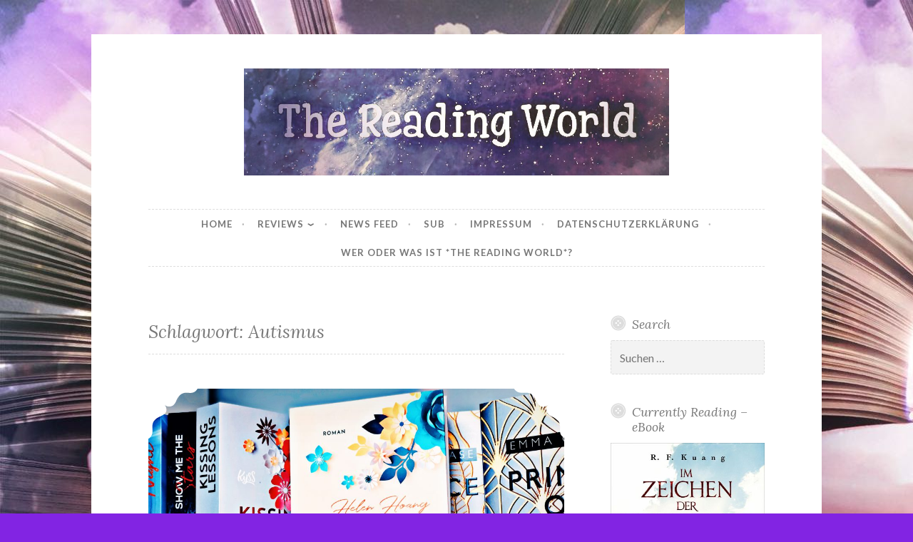

--- FILE ---
content_type: text/html; charset=UTF-8
request_url: https://thereadingworld.de/tag/autismus/
body_size: 55508
content:
<!DOCTYPE html>
<html lang="de">
<head>
<meta charset="UTF-8">
<meta name="viewport" content="width=device-width, initial-scale=1">
<link rel="profile" href="https://gmpg.org/xfn/11">

<title>Autismus &#8211; The Reading World</title>
<meta name='robots' content='max-image-preview:large' />
<link rel='dns-prefetch' href='//fonts.googleapis.com' />
<link rel="alternate" type="application/rss+xml" title="The Reading World &raquo; Feed" href="https://thereadingworld.de/feed/" />
<link rel="alternate" type="application/rss+xml" title="The Reading World &raquo; Kommentar-Feed" href="https://thereadingworld.de/comments/feed/" />
<link rel="alternate" type="application/rss+xml" title="The Reading World &raquo; Autismus Schlagwort-Feed" href="https://thereadingworld.de/tag/autismus/feed/" />
<style id='wp-img-auto-sizes-contain-inline-css' type='text/css'>
img:is([sizes=auto i],[sizes^="auto," i]){contain-intrinsic-size:3000px 1500px}
/*# sourceURL=wp-img-auto-sizes-contain-inline-css */
</style>
<style id='wp-block-library-inline-css' type='text/css'>
:root{--wp-block-synced-color:#7a00df;--wp-block-synced-color--rgb:122,0,223;--wp-bound-block-color:var(--wp-block-synced-color);--wp-editor-canvas-background:#ddd;--wp-admin-theme-color:#007cba;--wp-admin-theme-color--rgb:0,124,186;--wp-admin-theme-color-darker-10:#006ba1;--wp-admin-theme-color-darker-10--rgb:0,107,160.5;--wp-admin-theme-color-darker-20:#005a87;--wp-admin-theme-color-darker-20--rgb:0,90,135;--wp-admin-border-width-focus:2px}@media (min-resolution:192dpi){:root{--wp-admin-border-width-focus:1.5px}}.wp-element-button{cursor:pointer}:root .has-very-light-gray-background-color{background-color:#eee}:root .has-very-dark-gray-background-color{background-color:#313131}:root .has-very-light-gray-color{color:#eee}:root .has-very-dark-gray-color{color:#313131}:root .has-vivid-green-cyan-to-vivid-cyan-blue-gradient-background{background:linear-gradient(135deg,#00d084,#0693e3)}:root .has-purple-crush-gradient-background{background:linear-gradient(135deg,#34e2e4,#4721fb 50%,#ab1dfe)}:root .has-hazy-dawn-gradient-background{background:linear-gradient(135deg,#faaca8,#dad0ec)}:root .has-subdued-olive-gradient-background{background:linear-gradient(135deg,#fafae1,#67a671)}:root .has-atomic-cream-gradient-background{background:linear-gradient(135deg,#fdd79a,#004a59)}:root .has-nightshade-gradient-background{background:linear-gradient(135deg,#330968,#31cdcf)}:root .has-midnight-gradient-background{background:linear-gradient(135deg,#020381,#2874fc)}:root{--wp--preset--font-size--normal:16px;--wp--preset--font-size--huge:42px}.has-regular-font-size{font-size:1em}.has-larger-font-size{font-size:2.625em}.has-normal-font-size{font-size:var(--wp--preset--font-size--normal)}.has-huge-font-size{font-size:var(--wp--preset--font-size--huge)}.has-text-align-center{text-align:center}.has-text-align-left{text-align:left}.has-text-align-right{text-align:right}.has-fit-text{white-space:nowrap!important}#end-resizable-editor-section{display:none}.aligncenter{clear:both}.items-justified-left{justify-content:flex-start}.items-justified-center{justify-content:center}.items-justified-right{justify-content:flex-end}.items-justified-space-between{justify-content:space-between}.screen-reader-text{border:0;clip-path:inset(50%);height:1px;margin:-1px;overflow:hidden;padding:0;position:absolute;width:1px;word-wrap:normal!important}.screen-reader-text:focus{background-color:#ddd;clip-path:none;color:#444;display:block;font-size:1em;height:auto;left:5px;line-height:normal;padding:15px 23px 14px;text-decoration:none;top:5px;width:auto;z-index:100000}html :where(.has-border-color){border-style:solid}html :where([style*=border-top-color]){border-top-style:solid}html :where([style*=border-right-color]){border-right-style:solid}html :where([style*=border-bottom-color]){border-bottom-style:solid}html :where([style*=border-left-color]){border-left-style:solid}html :where([style*=border-width]){border-style:solid}html :where([style*=border-top-width]){border-top-style:solid}html :where([style*=border-right-width]){border-right-style:solid}html :where([style*=border-bottom-width]){border-bottom-style:solid}html :where([style*=border-left-width]){border-left-style:solid}html :where(img[class*=wp-image-]){height:auto;max-width:100%}:where(figure){margin:0 0 1em}html :where(.is-position-sticky){--wp-admin--admin-bar--position-offset:var(--wp-admin--admin-bar--height,0px)}@media screen and (max-width:600px){html :where(.is-position-sticky){--wp-admin--admin-bar--position-offset:0px}}

/*# sourceURL=wp-block-library-inline-css */
</style><style id='global-styles-inline-css' type='text/css'>
:root{--wp--preset--aspect-ratio--square: 1;--wp--preset--aspect-ratio--4-3: 4/3;--wp--preset--aspect-ratio--3-4: 3/4;--wp--preset--aspect-ratio--3-2: 3/2;--wp--preset--aspect-ratio--2-3: 2/3;--wp--preset--aspect-ratio--16-9: 16/9;--wp--preset--aspect-ratio--9-16: 9/16;--wp--preset--color--black: #000000;--wp--preset--color--cyan-bluish-gray: #abb8c3;--wp--preset--color--white: #ffffff;--wp--preset--color--pale-pink: #f78da7;--wp--preset--color--vivid-red: #cf2e2e;--wp--preset--color--luminous-vivid-orange: #ff6900;--wp--preset--color--luminous-vivid-amber: #fcb900;--wp--preset--color--light-green-cyan: #7bdcb5;--wp--preset--color--vivid-green-cyan: #00d084;--wp--preset--color--pale-cyan-blue: #8ed1fc;--wp--preset--color--vivid-cyan-blue: #0693e3;--wp--preset--color--vivid-purple: #9b51e0;--wp--preset--gradient--vivid-cyan-blue-to-vivid-purple: linear-gradient(135deg,rgb(6,147,227) 0%,rgb(155,81,224) 100%);--wp--preset--gradient--light-green-cyan-to-vivid-green-cyan: linear-gradient(135deg,rgb(122,220,180) 0%,rgb(0,208,130) 100%);--wp--preset--gradient--luminous-vivid-amber-to-luminous-vivid-orange: linear-gradient(135deg,rgb(252,185,0) 0%,rgb(255,105,0) 100%);--wp--preset--gradient--luminous-vivid-orange-to-vivid-red: linear-gradient(135deg,rgb(255,105,0) 0%,rgb(207,46,46) 100%);--wp--preset--gradient--very-light-gray-to-cyan-bluish-gray: linear-gradient(135deg,rgb(238,238,238) 0%,rgb(169,184,195) 100%);--wp--preset--gradient--cool-to-warm-spectrum: linear-gradient(135deg,rgb(74,234,220) 0%,rgb(151,120,209) 20%,rgb(207,42,186) 40%,rgb(238,44,130) 60%,rgb(251,105,98) 80%,rgb(254,248,76) 100%);--wp--preset--gradient--blush-light-purple: linear-gradient(135deg,rgb(255,206,236) 0%,rgb(152,150,240) 100%);--wp--preset--gradient--blush-bordeaux: linear-gradient(135deg,rgb(254,205,165) 0%,rgb(254,45,45) 50%,rgb(107,0,62) 100%);--wp--preset--gradient--luminous-dusk: linear-gradient(135deg,rgb(255,203,112) 0%,rgb(199,81,192) 50%,rgb(65,88,208) 100%);--wp--preset--gradient--pale-ocean: linear-gradient(135deg,rgb(255,245,203) 0%,rgb(182,227,212) 50%,rgb(51,167,181) 100%);--wp--preset--gradient--electric-grass: linear-gradient(135deg,rgb(202,248,128) 0%,rgb(113,206,126) 100%);--wp--preset--gradient--midnight: linear-gradient(135deg,rgb(2,3,129) 0%,rgb(40,116,252) 100%);--wp--preset--font-size--small: 13px;--wp--preset--font-size--medium: 20px;--wp--preset--font-size--large: 36px;--wp--preset--font-size--x-large: 42px;--wp--preset--spacing--20: 0.44rem;--wp--preset--spacing--30: 0.67rem;--wp--preset--spacing--40: 1rem;--wp--preset--spacing--50: 1.5rem;--wp--preset--spacing--60: 2.25rem;--wp--preset--spacing--70: 3.38rem;--wp--preset--spacing--80: 5.06rem;--wp--preset--shadow--natural: 6px 6px 9px rgba(0, 0, 0, 0.2);--wp--preset--shadow--deep: 12px 12px 50px rgba(0, 0, 0, 0.4);--wp--preset--shadow--sharp: 6px 6px 0px rgba(0, 0, 0, 0.2);--wp--preset--shadow--outlined: 6px 6px 0px -3px rgb(255, 255, 255), 6px 6px rgb(0, 0, 0);--wp--preset--shadow--crisp: 6px 6px 0px rgb(0, 0, 0);}:where(.is-layout-flex){gap: 0.5em;}:where(.is-layout-grid){gap: 0.5em;}body .is-layout-flex{display: flex;}.is-layout-flex{flex-wrap: wrap;align-items: center;}.is-layout-flex > :is(*, div){margin: 0;}body .is-layout-grid{display: grid;}.is-layout-grid > :is(*, div){margin: 0;}:where(.wp-block-columns.is-layout-flex){gap: 2em;}:where(.wp-block-columns.is-layout-grid){gap: 2em;}:where(.wp-block-post-template.is-layout-flex){gap: 1.25em;}:where(.wp-block-post-template.is-layout-grid){gap: 1.25em;}.has-black-color{color: var(--wp--preset--color--black) !important;}.has-cyan-bluish-gray-color{color: var(--wp--preset--color--cyan-bluish-gray) !important;}.has-white-color{color: var(--wp--preset--color--white) !important;}.has-pale-pink-color{color: var(--wp--preset--color--pale-pink) !important;}.has-vivid-red-color{color: var(--wp--preset--color--vivid-red) !important;}.has-luminous-vivid-orange-color{color: var(--wp--preset--color--luminous-vivid-orange) !important;}.has-luminous-vivid-amber-color{color: var(--wp--preset--color--luminous-vivid-amber) !important;}.has-light-green-cyan-color{color: var(--wp--preset--color--light-green-cyan) !important;}.has-vivid-green-cyan-color{color: var(--wp--preset--color--vivid-green-cyan) !important;}.has-pale-cyan-blue-color{color: var(--wp--preset--color--pale-cyan-blue) !important;}.has-vivid-cyan-blue-color{color: var(--wp--preset--color--vivid-cyan-blue) !important;}.has-vivid-purple-color{color: var(--wp--preset--color--vivid-purple) !important;}.has-black-background-color{background-color: var(--wp--preset--color--black) !important;}.has-cyan-bluish-gray-background-color{background-color: var(--wp--preset--color--cyan-bluish-gray) !important;}.has-white-background-color{background-color: var(--wp--preset--color--white) !important;}.has-pale-pink-background-color{background-color: var(--wp--preset--color--pale-pink) !important;}.has-vivid-red-background-color{background-color: var(--wp--preset--color--vivid-red) !important;}.has-luminous-vivid-orange-background-color{background-color: var(--wp--preset--color--luminous-vivid-orange) !important;}.has-luminous-vivid-amber-background-color{background-color: var(--wp--preset--color--luminous-vivid-amber) !important;}.has-light-green-cyan-background-color{background-color: var(--wp--preset--color--light-green-cyan) !important;}.has-vivid-green-cyan-background-color{background-color: var(--wp--preset--color--vivid-green-cyan) !important;}.has-pale-cyan-blue-background-color{background-color: var(--wp--preset--color--pale-cyan-blue) !important;}.has-vivid-cyan-blue-background-color{background-color: var(--wp--preset--color--vivid-cyan-blue) !important;}.has-vivid-purple-background-color{background-color: var(--wp--preset--color--vivid-purple) !important;}.has-black-border-color{border-color: var(--wp--preset--color--black) !important;}.has-cyan-bluish-gray-border-color{border-color: var(--wp--preset--color--cyan-bluish-gray) !important;}.has-white-border-color{border-color: var(--wp--preset--color--white) !important;}.has-pale-pink-border-color{border-color: var(--wp--preset--color--pale-pink) !important;}.has-vivid-red-border-color{border-color: var(--wp--preset--color--vivid-red) !important;}.has-luminous-vivid-orange-border-color{border-color: var(--wp--preset--color--luminous-vivid-orange) !important;}.has-luminous-vivid-amber-border-color{border-color: var(--wp--preset--color--luminous-vivid-amber) !important;}.has-light-green-cyan-border-color{border-color: var(--wp--preset--color--light-green-cyan) !important;}.has-vivid-green-cyan-border-color{border-color: var(--wp--preset--color--vivid-green-cyan) !important;}.has-pale-cyan-blue-border-color{border-color: var(--wp--preset--color--pale-cyan-blue) !important;}.has-vivid-cyan-blue-border-color{border-color: var(--wp--preset--color--vivid-cyan-blue) !important;}.has-vivid-purple-border-color{border-color: var(--wp--preset--color--vivid-purple) !important;}.has-vivid-cyan-blue-to-vivid-purple-gradient-background{background: var(--wp--preset--gradient--vivid-cyan-blue-to-vivid-purple) !important;}.has-light-green-cyan-to-vivid-green-cyan-gradient-background{background: var(--wp--preset--gradient--light-green-cyan-to-vivid-green-cyan) !important;}.has-luminous-vivid-amber-to-luminous-vivid-orange-gradient-background{background: var(--wp--preset--gradient--luminous-vivid-amber-to-luminous-vivid-orange) !important;}.has-luminous-vivid-orange-to-vivid-red-gradient-background{background: var(--wp--preset--gradient--luminous-vivid-orange-to-vivid-red) !important;}.has-very-light-gray-to-cyan-bluish-gray-gradient-background{background: var(--wp--preset--gradient--very-light-gray-to-cyan-bluish-gray) !important;}.has-cool-to-warm-spectrum-gradient-background{background: var(--wp--preset--gradient--cool-to-warm-spectrum) !important;}.has-blush-light-purple-gradient-background{background: var(--wp--preset--gradient--blush-light-purple) !important;}.has-blush-bordeaux-gradient-background{background: var(--wp--preset--gradient--blush-bordeaux) !important;}.has-luminous-dusk-gradient-background{background: var(--wp--preset--gradient--luminous-dusk) !important;}.has-pale-ocean-gradient-background{background: var(--wp--preset--gradient--pale-ocean) !important;}.has-electric-grass-gradient-background{background: var(--wp--preset--gradient--electric-grass) !important;}.has-midnight-gradient-background{background: var(--wp--preset--gradient--midnight) !important;}.has-small-font-size{font-size: var(--wp--preset--font-size--small) !important;}.has-medium-font-size{font-size: var(--wp--preset--font-size--medium) !important;}.has-large-font-size{font-size: var(--wp--preset--font-size--large) !important;}.has-x-large-font-size{font-size: var(--wp--preset--font-size--x-large) !important;}
/*# sourceURL=global-styles-inline-css */
</style>

<style id='classic-theme-styles-inline-css' type='text/css'>
/*! This file is auto-generated */
.wp-block-button__link{color:#fff;background-color:#32373c;border-radius:9999px;box-shadow:none;text-decoration:none;padding:calc(.667em + 2px) calc(1.333em + 2px);font-size:1.125em}.wp-block-file__button{background:#32373c;color:#fff;text-decoration:none}
/*# sourceURL=/wp-includes/css/classic-themes.min.css */
</style>
<link rel='stylesheet' id='email-subscribers-css' href='https://thereadingworld.de/wp-content/plugins/email-subscribers/lite/public/css/email-subscribers-public.css?ver=5.9.12' type='text/css' media='all' />
<link rel='stylesheet' id='social-widget-css' href='https://thereadingworld.de/wp-content/plugins/social-media-widget/social_widget.css?ver=f0f7e2cfafdfd27c675fb4315d642769' type='text/css' media='all' />
<link rel='stylesheet' id='nice-likes-styles-css' href='https://thereadingworld.de/wp-content/plugins/nice-likes/public/assets/css/nice-likes.css?ver=1.0.8' type='text/css' media='all' />
<link rel='stylesheet' id='nice-likes-fontello-font-awesome-css' href='https://thereadingworld.de/wp-content/plugins/nice-likes/public/assets/fonts/fontello-font-awesome/css/fontello.css?ver=1.0.8' type='text/css' media='all' />
<link rel='stylesheet' id='button-2-style-css' href='https://thereadingworld.de/wp-content/themes/button-2-wpcom/style.css?ver=f0f7e2cfafdfd27c675fb4315d642769' type='text/css' media='all' />
<link rel='stylesheet' id='button-2-fonts-css' href='https://fonts.googleapis.com/css?family=Lato%3A400%2C300%2C300italic%2C400italic%2C700%2C700italic%7CLora%3A400italic%2C700italic&#038;subset=latin%2Clatin-ext' type='text/css' media='all' />
<link rel='stylesheet' id='button-2-blocks-css' href='https://thereadingworld.de/wp-content/themes/button-2-wpcom/blocks.css?ver=f0f7e2cfafdfd27c675fb4315d642769' type='text/css' media='all' />
<link rel='stylesheet' id='wpgdprc-front-css-css' href='https://thereadingworld.de/wp-content/plugins/wp-gdpr-compliance/Assets/css/front.css?ver=1706528891' type='text/css' media='all' />
<style id='wpgdprc-front-css-inline-css' type='text/css'>
:root{--wp-gdpr--bar--background-color: #000000;--wp-gdpr--bar--color: #ffffff;--wp-gdpr--button--background-color: #000000;--wp-gdpr--button--background-color--darken: #000000;--wp-gdpr--button--color: #ffffff;}
/*# sourceURL=wpgdprc-front-css-inline-css */
</style>
<script type="text/javascript" src="https://thereadingworld.de/wp-includes/js/jquery/jquery.min.js?ver=3.7.1" id="jquery-core-js"></script>
<script type="text/javascript" src="https://thereadingworld.de/wp-includes/js/jquery/jquery-migrate.min.js?ver=3.4.1" id="jquery-migrate-js"></script>
<script type="text/javascript" id="wpgdprc-front-js-js-extra">
/* <![CDATA[ */
var wpgdprcFront = {"ajaxUrl":"https://thereadingworld.de/wp-admin/admin-ajax.php","ajaxNonce":"7d68d629c8","ajaxArg":"security","pluginPrefix":"wpgdprc","blogId":"1","isMultiSite":"","locale":"de_DE","showSignUpModal":"","showFormModal":"","cookieName":"wpgdprc-consent","consentVersion":"","path":"/","prefix":"wpgdprc"};
//# sourceURL=wpgdprc-front-js-js-extra
/* ]]> */
</script>
<script type="text/javascript" src="https://thereadingworld.de/wp-content/plugins/wp-gdpr-compliance/Assets/js/front.min.js?ver=1706528892" id="wpgdprc-front-js-js"></script>
<link rel="https://api.w.org/" href="https://thereadingworld.de/wp-json/" /><link rel="alternate" title="JSON" type="application/json" href="https://thereadingworld.de/wp-json/wp/v2/tags/1088" />	<style type="text/css">
			.site-title,
		.site-description {
			position: absolute;
			clip: rect(1px, 1px, 1px, 1px);
		}
		</style>
	<style type="text/css" id="custom-background-css">
body.custom-background { background-color: #8224e3; background-image: url("https://thereadingworld.de/wp-content/uploads/2018/03/whatsapp-image-2018-02-26-at-17-00-03.jpeg"); background-position: left top; background-size: auto; background-repeat: repeat; background-attachment: scroll; }
</style>
	<style id="sccss"></style><link rel='stylesheet' id='shariffcss-css' href='https://thereadingworld.de/wp-content/plugins/shariff/css/shariff.min.css?ver=4.6.15' type='text/css' media='all' />
<script type="text/javascript">var dnt_config={ifdnt:"0",mode:"blacklist",black:["media6degrees.com","quantserve.com","lockerz.com"],white:[]};</script><script type="text/javascript">function aop_around(a,b){aop.around({target:a,method:b},function(a){if(typeof a.arguments[0].src==="string"&&(a.arguments[0].tagName.toLowerCase()==="script"||a.arguments[0].tagName.toLowerCase()==="img"||a.arguments[0].tagName.toLowerCase()==="iframe")&&a.arguments[0].src!=="javascript:void(0)"){if(sanitizer(a.arguments[0].src)===true){a.arguments[0].src="javascript:void(0)"}}return a.proceed()})}function sanitizer(a){var b=new RegExp("(?:f|ht)tp(?:s)?://([^/]+)","im");try{a=a.match(b)[1].toString()}catch(c){return a}if(mode==="blacklist"){for(x in list["black"]){if(typeof list["black"][x]==="string"){if(a.indexOf(list["black"][x].toLowerCase())!==-1){a=true;break}}}}else{for(x in list["white"]){if(typeof list["white"][x]==="string"){if(a.indexOf(list["white"][x].toLowerCase())!==-1){tmpS=false;break}else{tmpS=true}}}if(tmpS===true)a=tmpS}return a}(function(){var _after=1;var _afterThrow=2;var _afterFinally=3;var _before=4;var _around=5;var _intro=6;var _regexEnabled=true;var _arguments="arguments";var _undef="undefined";var getType=function(){var a=Object.prototype.toString,b={},c={1:"element",3:"textnode",9:"document",11:"fragment"},d="Arguments Array Boolean Date Document Element Error Fragment Function NodeList Null Number Object RegExp String TextNode Undefined Window".split(" ");for(var e=d.length;e--;){var f=d[e],g=window[f];if(g){try{b[a.call(new g)]=f.toLowerCase()}catch(h){}}}return function(d){return d==null&&(d===undefined?_undef:"null")||d.nodeType&&c[d.nodeType]||typeof d.length=="number"&&(d.callee&&_arguments||d.alert&&"window"||d.item&&"nodelist")||b[a.call(d)]}}();var isFunc=function(a){return getType(a)=="function"};var weaveOne=function(source,method,advice){var old=source[method];if(advice.type!=_intro&&!isFunc(old)){var oldObject=old;old=function(){var code=arguments.length>0?_arguments+"[0]":"";for(var i=1;i<arguments.length;i++){code+=","+_arguments+"["+i+"]"}return eval("oldObject("+code+");")}}var aspect;if(advice.type==_after||advice.type==_afterThrow||advice.type==_afterFinally)aspect=function(){var a,b=null;try{a=old.apply(this,arguments)}catch(c){b=c}if(advice.type==_after)if(b==null)a=advice.value.apply(this,[a,method]);else throw b;else if(advice.type==_afterThrow&&b!=null)a=advice.value.apply(this,[b,method]);else if(advice.type==_afterFinally)a=advice.value.apply(this,[a,b,method]);return a};else if(advice.type==_before)aspect=function(){advice.value.apply(this,[arguments,method]);return old.apply(this,arguments)};else if(advice.type==_intro)aspect=function(){return advice.value.apply(this,arguments)};else if(advice.type==_around){aspect=function(){var a={object:this,args:Array.prototype.slice.call(arguments)};return advice.value.apply(a.object,[{arguments:a.args,method:method,proceed:function(){return old.apply(a.object,a.args)}}])}}aspect.unweave=function(){source[method]=old;pointcut=source=aspect=old=null};source[method]=aspect;return aspect};var search=function(a,b,c){var d=[];for(var e in a){var f=null;try{f=a[e]}catch(g){}if(f!=null&&e.match(b.method)&&isFunc(f))d[d.length]={source:a,method:e,advice:c}}return d};var weave=function(a,b){var c=typeof a.target.prototype!=_undef?a.target.prototype:a.target;var d=[];if(b.type!=_intro&&typeof c[a.method]==_undef){var e=search(a.target,a,b);if(e.length==0)e=search(c,a,b);for(var f in e)d[d.length]=weaveOne(e[f].source,e[f].method,e[f].advice)}else{d[0]=weaveOne(c,a.method,b)}return _regexEnabled?d:d[0]};aop={after:function(a,b){return weave(a,{type:_after,value:b})},afterThrow:function(a,b){return weave(a,{type:_afterThrow,value:b})},afterFinally:function(a,b){return weave(a,{type:_afterFinally,value:b})},before:function(a,b){return weave(a,{type:_before,value:b})},around:function(a,b){return weave(a,{type:_around,value:b})},introduction:function(a,b){return weave(a,{type:_intro,value:b})},setup:function(a){_regexEnabled=a.regexMatch}}})();if(dnt_config.ifdnt!=="1"||navigator.doNotTrack==="yes"||navigator.msDoNotTrack==="1"||navigator.doNotTrack==="1"||document.cookie.indexOf("dont_track_me=1")!==-1||document.cookie.indexOf("civicAllowCookies=no")!==-1){var mode=dnt_config.mode;var list=[];list["black"]=dnt_config.black;list["white"]=dnt_config.white;aop.around({target:document,method:"write"},function(a){if(a.arguments[0].search(/img|script|iframe/i)!==-1){if(sanitizer(a.arguments[0])===true){a.arguments[0]=a.arguments[0].replace(/</g,"<!-- ").replace(/>/g," -->")}}return a.proceed()});scriptParent=document.getElementsByTagName("script")[0].parentNode;if(scriptParent.tagName.toLowerCase!=="head"){head=document.getElementsByTagName("head")[0];aop_around(head,"insertBefore");aop_around(head,"appendChild")}aop_around(scriptParent,"insertBefore");aop_around(scriptParent,"appendChild");var a2a_config=a2a_config||{};a2a_config.no_3p=1;var addthis_config={data_use_cookies:false};var _gaq=_gaq||[];_gaq.push(["_gat._anonymizeIp"])}
</script>
</head>

<body data-rsssl=1 class="archive tag tag-autismus tag-1088 custom-background wp-custom-logo wp-embed-responsive wp-theme-button-2-wpcom ajax-nice-likes user-background">
<script type="text/javascript">aop_around(document.body, 'appendChild'); aop_around(document.body, 'insertBefore'); </script>
<div id="page" class="hfeed site">
	<a class="skip-link screen-reader-text" href="#content">Skip to content</a>

	<header id="masthead" class="site-header" role="banner">
		<div class="site-branding">
			<a href="https://thereadingworld.de/" class="custom-logo-link" rel="home"><img width="1080" height="272" src="https://thereadingworld.de/wp-content/uploads/2018/03/cropped-00396872-2136-4ed6-9d22-ad8c17bd1612-2.jpeg" class="custom-logo" alt="The Reading World" decoding="async" fetchpriority="high" srcset="https://thereadingworld.de/wp-content/uploads/2018/03/cropped-00396872-2136-4ed6-9d22-ad8c17bd1612-2.jpeg 1080w, https://thereadingworld.de/wp-content/uploads/2018/03/cropped-00396872-2136-4ed6-9d22-ad8c17bd1612-2-300x76.jpeg 300w, https://thereadingworld.de/wp-content/uploads/2018/03/cropped-00396872-2136-4ed6-9d22-ad8c17bd1612-2-768x193.jpeg 768w, https://thereadingworld.de/wp-content/uploads/2018/03/cropped-00396872-2136-4ed6-9d22-ad8c17bd1612-2-1024x258.jpeg 1024w, https://thereadingworld.de/wp-content/uploads/2018/03/cropped-00396872-2136-4ed6-9d22-ad8c17bd1612-2-982x247.jpeg 982w" sizes="(max-width: 1080px) 100vw, 1080px" /></a>							<p class="site-title"><a href="https://thereadingworld.de/" rel="home">The Reading World</a></p>
					</div><!-- .site-branding -->
	</header><!-- #masthead -->

	<nav id="site-navigation" class="main-navigation" role="navigation">
		<button class="menu-toggle" aria-controls="primary-menu" aria-expanded="false">
			<svg xmlns="http://www.w3.org/2000/svg" viewBox="0 0 16 16"><rect x="0" fill="none" width="16" height="16"/><g><path id="menu-icon" d="M0 14h16v-2H0v2zM0 2v2h16V2H0zm0 7h16V7H0v2z"/></g></svg>
			Menu		</button>
		<div class="menu-primary-container"><ul id="primary-menu" class="menu"><li id="menu-item-7" class="menu-item menu-item-type-custom menu-item-object-custom menu-item-7"><a href="/">Home</a></li>
<li id="menu-item-3492" class="menu-item menu-item-type-post_type menu-item-object-page menu-item-has-children menu-item-3492"><a href="https://thereadingworld.de/reviews/">Reviews</a>
<ul class="sub-menu">
	<li id="menu-item-5985" class="menu-item menu-item-type-post_type menu-item-object-page menu-item-5985"><a href="https://thereadingworld.de/deutsch-2/">Deutsch</a></li>
	<li id="menu-item-3461" class="menu-item menu-item-type-post_type menu-item-object-page menu-item-3461"><a href="https://thereadingworld.de/englisch/">English</a></li>
	<li id="menu-item-3462" class="menu-item menu-item-type-post_type menu-item-object-page menu-item-3462"><a href="https://thereadingworld.de/%d8%a7%d9%84%d9%84%d8%ba%d8%a9-%d8%a7%d9%84%d8%b9%d8%b1%d8%a8%d9%8a%d8%a9/">اللغة العربية</a></li>
</ul>
</li>
<li id="menu-item-3056" class="menu-item menu-item-type-post_type menu-item-object-page menu-item-3056"><a href="https://thereadingworld.de/news-feed/">News Feed</a></li>
<li id="menu-item-3054" class="menu-item menu-item-type-post_type menu-item-object-page menu-item-3054"><a href="https://thereadingworld.de/sub/">SUB</a></li>
<li id="menu-item-2939" class="menu-item menu-item-type-post_type menu-item-object-page menu-item-2939"><a href="https://thereadingworld.de/impressum/">Impressum</a></li>
<li id="menu-item-3485" class="menu-item menu-item-type-post_type menu-item-object-page menu-item-privacy-policy menu-item-3485"><a rel="privacy-policy" href="https://thereadingworld.de/datenschutzerklaerung/">Datenschutzerklärung</a></li>
<li id="menu-item-5246" class="menu-item menu-item-type-post_type menu-item-object-page menu-item-5246"><a href="https://thereadingworld.de/wer-oder-was-ist-the-reading-world/">Wer oder was ist *The Reading World*?</a></li>
</ul></div>			</nav><!-- #site-navigation -->

	
	<div id="content" class="site-content">

	<div id="primary" class="content-area">
		<main id="main" class="site-main" role="main">

		
			<header class="page-header">
	<h1 class="page-title">Schlagwort: <span>Autismus</span></h1></header><!-- .page-header -->

						
				
<article id="post-7238" class="post-7238 post type-post status-publish format-standard has-post-thumbnail hentry category-liebesromane tag-autismus tag-buchblogger tag-helen-hoang tag-kiss-love-heart-trilogie tag-kissing-lessons tag-kyss-verlag tag-liebesroman tag-love-challenge tag-rezensionsexe">
	<header class="entry-header">
					<div class="featured-image">
				<span class="corners">
					<img width="982" height="655" src="https://thereadingworld.de/wp-content/uploads/2020/02/FC3C1000-FCAB-489B-AFDE-6B1AF6D1CF48-982x655.jpeg" class="attachment-button-2-featured size-button-2-featured wp-post-image" alt="" decoding="async" srcset="https://thereadingworld.de/wp-content/uploads/2020/02/FC3C1000-FCAB-489B-AFDE-6B1AF6D1CF48-982x655.jpeg 982w, https://thereadingworld.de/wp-content/uploads/2020/02/FC3C1000-FCAB-489B-AFDE-6B1AF6D1CF48-300x200.jpeg 300w, https://thereadingworld.de/wp-content/uploads/2020/02/FC3C1000-FCAB-489B-AFDE-6B1AF6D1CF48-1024x683.jpeg 1024w, https://thereadingworld.de/wp-content/uploads/2020/02/FC3C1000-FCAB-489B-AFDE-6B1AF6D1CF48-768x512.jpeg 768w, https://thereadingworld.de/wp-content/uploads/2020/02/FC3C1000-FCAB-489B-AFDE-6B1AF6D1CF48-1536x1025.jpeg 1536w, https://thereadingworld.de/wp-content/uploads/2020/02/FC3C1000-FCAB-489B-AFDE-6B1AF6D1CF48-2048x1366.jpeg 2048w" sizes="(max-width: 982px) 100vw, 982px" />				</span>
				<a class="shadow" href="https://thereadingworld.de/rezension-die-kiss-love-heart-trilogie-1-2-von-helen-hoang/" title="*Rezension* -&gt; Die Kiss, Love &#038; Heart &#8211; Trilogie (1-2) von Helen Hoang"><span class="screen-reader-text">*Rezension* -> Die Kiss, Love &#038; Heart &#8211; Trilogie (1-2) von Helen Hoang</span></a>
			</div>
		
					<span class="cat-links"><a href="https://thereadingworld.de/category/liebesromane/" rel="category tag">Liebesromane</a></span>		
		<h1 class="entry-title"><a href="https://thereadingworld.de/rezension-die-kiss-love-heart-trilogie-1-2-von-helen-hoang/" rel="bookmark">*Rezension* -> Die Kiss, Love &#038; Heart &#8211; Trilogie (1-2) von Helen Hoang</a></h1>
					<div class="entry-meta">
				<span class="posted-on"><a href="https://thereadingworld.de/rezension-die-kiss-love-heart-trilogie-1-2-von-helen-hoang/" rel="bookmark"><time class="entry-date published" datetime="2020-02-02T21:12:45+01:00">Februar 2, 2020</time><time class="updated" datetime="2020-02-02T21:12:46+01:00">Februar 2, 2020</time></a></span><span class="byline"> <span class="author vcard"><a class="url fn n" href="https://thereadingworld.de/author/donatha/">Donatha</a></span></span><span class="comments-link"><a href="https://thereadingworld.de/rezension-die-kiss-love-heart-trilogie-1-2-von-helen-hoang/#respond">Leave a comment</a></span>			</div>
			</header><!-- .entry-header -->

	<div class="entry-content">
		<p><center> Kennt ihr die die Kiss, Love &amp; Heart &#8211; Trilogie von Helen Hoang schon? Nein? Dann solltet ihr das unbedingt ändern!</p>
<p><em>Kissing Lessons</em> ist ein sehr gefühlvolles und mitreißendes Buch ist. Die Autorin konnte mich voll und ganz in ihren Bann ziehen.</p>
<p><em>Love Challenge</em> ist ein wunderbarer zweiter Band ist, der mich nicht nur gut unterhalten hat, sondern auch in eine ganz besondere Welt eintauchen lassen hat. Jetzt freue ich mich umso mehr auf den finalen Band.</p>
<p></center></p>
<p><center><a href="https://thereadingworld.de/rezension-kissing-lessons-1-von-helen-hoang/" rel="noopener= noopener noreferrer" target="_blank">Kissing Lessons (1) von Helen Hoang</a></center></p>
<p><center><a href="https://thereadingworld.de/rezension-love-challenge-2-von-helen-hoang/" rel="noopener= noopener noreferrer" target="_blank">Love Challenge (2) von Helen Hoang</a></center></p>
<div class="shariff shariff-align-flex-start shariff-widget-align-flex-start"><ul class="shariff-buttons theme-round orientation-horizontal buttonsize-medium"><li class="shariff-button mastodon shariff-nocustomcolor" style="background-color:#563ACC"><a href="https://s2f.kytta.dev/?text=%2ARezension%2A%20-%3E%20Die%20Kiss%2C%20Love%20%26%20Heart%20%E2%80%93%20Trilogie%20%281-2%29%20von%20Helen%20Hoang https%3A%2F%2Fthereadingworld.de%2Frezension-die-kiss-love-heart-trilogie-1-2-von-helen-hoang%2F" title="Bei Mastodon teilen" aria-label="Bei Mastodon teilen" role="button" rel="noopener nofollow" class="shariff-link" style="; background-color:#6364FF; color:#fff" target="_blank"><span class="shariff-icon" style=""><svg width="75" height="79" viewBox="0 0 75 79" fill="none" xmlns="http://www.w3.org/2000/svg"><path d="M37.813-.025C32.462-.058 27.114.13 21.79.598c-8.544.621-17.214 5.58-20.203 13.931C-1.12 23.318.408 32.622.465 41.65c.375 7.316.943 14.78 3.392 21.73 4.365 9.465 14.781 14.537 24.782 15.385 7.64.698 15.761-.213 22.517-4.026a54.1 54.1 0 0 0 .01-6.232c-6.855 1.316-14.101 2.609-21.049 1.074-3.883-.88-6.876-4.237-7.25-8.215-1.53-3.988 3.78-.43 5.584-.883 9.048 1.224 18.282.776 27.303-.462 7.044-.837 14.26-4.788 16.65-11.833 2.263-6.135 1.215-12.79 1.698-19.177.06-3.84.09-7.692-.262-11.52C72.596 7.844 63.223.981 53.834.684a219.453 219.453 0 0 0-16.022-.71zm11.294 12.882c5.5-.067 10.801 4.143 11.67 9.653.338 1.48.471 3 .471 4.515v21.088h-8.357c-.07-7.588.153-15.182-.131-22.765-.587-4.368-7.04-5.747-9.672-2.397-2.422 3.04-1.47 7.155-1.67 10.735v6.392h-8.307c-.146-4.996.359-10.045-.404-15.002-1.108-4.218-7.809-5.565-10.094-1.666-1.685 3.046-.712 6.634-.976 9.936v14.767h-8.354c.109-8.165-.238-16.344.215-24.5.674-5.346 5.095-10.389 10.676-10.627 4.902-.739 10.103 2.038 12.053 6.631.375 1.435 1.76 1.932 1.994.084 1.844-3.704 5.501-6.739 9.785-6.771.367-.044.735-.068 1.101-.073z"/><defs><linearGradient id="paint0_linear_549_34" x1="37.0692" y1="0" x2="37.0692" y2="79" gradientUnits="userSpaceOnUse"><stop stop-color="#6364FF"/><stop offset="1" stop-color="#563ACC"/></linearGradient></defs></svg></span></a></li><li class="shariff-button facebook shariff-nocustomcolor" style="background-color:#4273c8"><a href="https://www.facebook.com/sharer/sharer.php?u=https%3A%2F%2Fthereadingworld.de%2Frezension-die-kiss-love-heart-trilogie-1-2-von-helen-hoang%2F" title="Bei Facebook teilen" aria-label="Bei Facebook teilen" role="button" rel="nofollow" class="shariff-link" style="; background-color:#3b5998; color:#fff" target="_blank"><span class="shariff-icon" style=""><svg width="32px" height="20px" xmlns="http://www.w3.org/2000/svg" viewBox="0 0 18 32"><path fill="#3b5998" d="M17.1 0.2v4.7h-2.8q-1.5 0-2.1 0.6t-0.5 1.9v3.4h5.2l-0.7 5.3h-4.5v13.6h-5.5v-13.6h-4.5v-5.3h4.5v-3.9q0-3.3 1.9-5.2t5-1.8q2.6 0 4.1 0.2z"/></svg></span></a></li><li class="shariff-button linkedin shariff-nocustomcolor" style="background-color:#1488bf"><a href="https://www.linkedin.com/sharing/share-offsite/?url=https%3A%2F%2Fthereadingworld.de%2Frezension-die-kiss-love-heart-trilogie-1-2-von-helen-hoang%2F" title="Bei LinkedIn teilen" aria-label="Bei LinkedIn teilen" role="button" rel="noopener nofollow" class="shariff-link" style="; background-color:#0077b5; color:#fff" target="_blank"><span class="shariff-icon" style=""><svg width="32px" height="20px" xmlns="http://www.w3.org/2000/svg" viewBox="0 0 27 32"><path fill="#0077b5" d="M6.2 11.2v17.7h-5.9v-17.7h5.9zM6.6 5.7q0 1.3-0.9 2.2t-2.4 0.9h0q-1.5 0-2.4-0.9t-0.9-2.2 0.9-2.2 2.4-0.9 2.4 0.9 0.9 2.2zM27.4 18.7v10.1h-5.9v-9.5q0-1.9-0.7-2.9t-2.3-1.1q-1.1 0-1.9 0.6t-1.2 1.5q-0.2 0.5-0.2 1.4v9.9h-5.9q0-7.1 0-11.6t0-5.3l0-0.9h5.9v2.6h0q0.4-0.6 0.7-1t1-0.9 1.6-0.8 2-0.3q3 0 4.9 2t1.9 6z"/></svg></span></a></li><li class="shariff-button info shariff-nocustomcolor" style="background-color:#eee"><a href="http://ct.de/-2467514" title="Weitere Informationen" aria-label="Weitere Informationen" role="button" rel="noopener " class="shariff-link" style="; background-color:#fff; color:#fff" target="_blank"><span class="shariff-icon" style=""><svg width="32px" height="20px" xmlns="http://www.w3.org/2000/svg" viewBox="0 0 11 32"><path fill="#999" d="M11.4 24v2.3q0 0.5-0.3 0.8t-0.8 0.4h-9.1q-0.5 0-0.8-0.4t-0.4-0.8v-2.3q0-0.5 0.4-0.8t0.8-0.4h1.1v-6.8h-1.1q-0.5 0-0.8-0.4t-0.4-0.8v-2.3q0-0.5 0.4-0.8t0.8-0.4h6.8q0.5 0 0.8 0.4t0.4 0.8v10.3h1.1q0.5 0 0.8 0.4t0.3 0.8zM9.2 3.4v3.4q0 0.5-0.4 0.8t-0.8 0.4h-4.6q-0.4 0-0.8-0.4t-0.4-0.8v-3.4q0-0.4 0.4-0.8t0.8-0.4h4.6q0.5 0 0.8 0.4t0.4 0.8z"/></svg></span></a></li></ul></div>
<a id="like-7238" class="nice-likes  waiting" href="#" data-id="7238" data-postfix="1" data-query="7103302381288"><i class="nice-likes-icon-heart"></i>Loading Likes...</a>
			</div><!-- .entry-content -->

			<div class="entry-flair">
					</div><!-- .entry-flair -->
	
	<footer class="entry-footer">
			</footer><!-- .entry-footer -->
</article><!-- #post-## -->

			
			
		
		</main><!-- #main -->
	</div><!-- #primary -->



<div id="secondary" class="widget-area" role="complementary">
		<aside id="search-2" class="widget widget_search"><h1 class="widget-title">Search</h1><form role="search" method="get" class="search-form" action="https://thereadingworld.de/">
				<label>
					<span class="screen-reader-text">Suche nach:</span>
					<input type="search" class="search-field" placeholder="Suchen …" value="" name="s" />
				</label>
				<input type="submit" class="search-submit" value="Suchen" />
			</form></aside><aside id="media_image-3" class="widget widget_media_image"><h1 class="widget-title">Currently Reading &#8211; eBook</h1><figure style="width: 393px" class="wp-caption alignnone"><img width="393" height="600" src="https://thereadingworld.de/wp-content/uploads/2025/11/im-zeichen-der-mohnblume-3.jpg" class="image wp-image-10126  attachment-full size-full" alt="Das Cover im Zeichen der Mohnblume von R. F. Kuang." style="max-width: 100%; height: auto;" title="Currently Reading - eBook" decoding="async" loading="lazy" srcset="https://thereadingworld.de/wp-content/uploads/2025/11/im-zeichen-der-mohnblume-3.jpg 393w, https://thereadingworld.de/wp-content/uploads/2025/11/im-zeichen-der-mohnblume-3-197x300.jpg 197w" sizes="auto, (max-width: 393px) 100vw, 393px" /><figcaption class="wp-caption-text">30/100%</figcaption></figure></aside><aside id="media_image-4" class="widget widget_media_image"><h1 class="widget-title">Currently Reading &#8211; Print</h1><figure style="width: 1012px" class="wp-caption alignnone"><img width="1012" height="1600" src="https://thereadingworld.de/wp-content/uploads/2025/11/the-worst-kind-of-perfect-taschenbuch-kim-leopold.webp" class="image wp-image-10128  attachment-full size-full" alt="Das Cover von The Worst Kind Of Perfect von Kim Leopold." style="max-width: 100%; height: auto;" title="Currently Reading - Print" decoding="async" loading="lazy" srcset="https://thereadingworld.de/wp-content/uploads/2025/11/the-worst-kind-of-perfect-taschenbuch-kim-leopold.webp 1012w, https://thereadingworld.de/wp-content/uploads/2025/11/the-worst-kind-of-perfect-taschenbuch-kim-leopold-190x300.webp 190w, https://thereadingworld.de/wp-content/uploads/2025/11/the-worst-kind-of-perfect-taschenbuch-kim-leopold-648x1024.webp 648w, https://thereadingworld.de/wp-content/uploads/2025/11/the-worst-kind-of-perfect-taschenbuch-kim-leopold-768x1214.webp 768w, https://thereadingworld.de/wp-content/uploads/2025/11/the-worst-kind-of-perfect-taschenbuch-kim-leopold-972x1536.webp 972w, https://thereadingworld.de/wp-content/uploads/2025/11/the-worst-kind-of-perfect-taschenbuch-kim-leopold-982x1553.webp 982w" sizes="auto, (max-width: 1012px) 100vw, 1012px" /><figcaption class="wp-caption-text">100/400</figcaption></figure></aside><aside id="social-widget-2" class="widget Social_Widget"><h1 class="widget-title">Social Media</h1><div class="socialmedia-buttons smw_left"><a href="http://www.facebook.com/Thereadingworld/" rel="nofollow" target="_blank"><img width="32" height="32" src="https://thereadingworld.de/wp-content/plugins/social-media-widget/images/default/32/facebook.png" 
				alt="Follow Us on Facebook" 
				title="Follow Us on Facebook" style="opacity: 0.8; -moz-opacity: 0.8;" class="fade" /></a><a href="https://www.instagram.com/thereadingworld_youandme/" rel="nofollow" target="_blank"><img width="32" height="32" src="https://thereadingworld.de/wp-content/plugins/social-media-widget/images/default/32/instagram.png" 
				alt="Follow Us on Instagram" 
				title="Follow Us on Instagram" style="opacity: 0.8; -moz-opacity: 0.8;" class="fade" /></a><a href="https://www.goodreads.com/user/show/73198543-donatha-czichy" rel="nofollow" target="_blank"><img width="32" height="32" src="https://thereadingworld.de/wp-content/plugins/social-media-widget/images/default/32/goodreads.png" 
				alt="Follow Us on Goodreads" 
				title="Follow Us on Goodreads" style="opacity: 0.8; -moz-opacity: 0.8;" class="fade" /></a></div></aside><aside id="text-5" class="widget widget_text"><h1 class="widget-title">Rezensionsexemplare</h1>			<div class="textwidget"><p>Rezensionsexemplare, die mir von Autor*Innen und Verlagen zur Verfügung gestellt werden, werden als solche gekennzeichnet und unabhängig von mir bewertet. </p>
</div>
		</aside><aside id="categories-6" class="widget widget_categories"><h1 class="widget-title">Kategorien</h1><form action="https://thereadingworld.de" method="get"><label class="screen-reader-text" for="cat">Kategorien</label><select  name='cat' id='cat' class='postform'>
	<option value='-1'>Kategorie auswählen</option>
	<option class="level-0" value="2">Allgemein</option>
	<option class="level-0" value="1357">Belletristik</option>
	<option class="level-0" value="4">Biografie</option>
	<option class="level-0" value="5">Blogparade</option>
	<option class="level-0" value="356">Blogtour</option>
	<option class="level-0" value="383">Bookish</option>
	<option class="level-0" value="3">Bücherregal</option>
	<option class="level-0" value="1091">Dark Fantasy</option>
	<option class="level-0" value="876">Dark Fantasy Romance</option>
	<option class="level-0" value="6">Dystopie</option>
	<option class="level-0" value="928">Erfahrung</option>
	<option class="level-0" value="7">Erotik</option>
	<option class="level-0" value="8">erotischer Roman</option>
	<option class="level-0" value="1143">Familiengeheimnis Roman</option>
	<option class="level-0" value="706">Familiensaga</option>
	<option class="level-0" value="10">Fantasy</option>
	<option class="level-0" value="1083">Fantasy-Liebesroman</option>
	<option class="level-0" value="1065">Fantasy-Thriller</option>
	<option class="level-0" value="1247">Future-Fantasy</option>
	<option class="level-0" value="11">Gewinnspiel</option>
	<option class="level-0" value="1479">High Fantasy</option>
	<option class="level-0" value="1436">High Romantasy</option>
	<option class="level-0" value="1227">Historische Fantasy</option>
	<option class="level-0" value="1492">Historische Romantasy</option>
	<option class="level-0" value="1024">Historischer Liebesroman</option>
	<option class="level-0" value="12">Historischer Roman</option>
	<option class="level-0" value="1138">Historischer Thriller</option>
	<option class="level-0" value="13">Jugendbuch</option>
	<option class="level-0" value="1101">Kinder &#8211; und Jugendbuch</option>
	<option class="level-0" value="14">KindlePaperwhite</option>
	<option class="level-0" value="633">Lesemonat</option>
	<option class="level-0" value="20">Liebesromane</option>
	<option class="level-0" value="22">Mangas</option>
	<option class="level-0" value="932">Märchenadaption</option>
	<option class="level-0" value="499">Meine Meinung</option>
	<option class="level-0" value="23">Merchandising</option>
	<option class="level-0" value="831">Messebericht</option>
	<option class="level-0" value="1095">Mystery-Krimi</option>
	<option class="level-0" value="495">Mystery-Thriller</option>
	<option class="level-0" value="1213">Near Future Jugendthriller</option>
	<option class="level-0" value="25">Neuzugänge</option>
	<option class="level-0" value="26">New Adult</option>
	<option class="level-0" value="1020">New Adult Dystopie</option>
	<option class="level-0" value="27">Psychothriller</option>
	<option class="level-0" value="379">Roman</option>
	<option class="level-0" value="1391">Romance</option>
	<option class="level-0" value="503">Romantasy</option>
	<option class="level-0" value="393">Romantasy</option>
	<option class="level-0" value="1233">Romantasy Dystopie</option>
	<option class="level-0" value="29">Science Fiction</option>
	<option class="level-0" value="30">Science-Fiction</option>
	<option class="level-0" value="653">Science-Fiction/ Thriller</option>
	<option class="level-0" value="822">Serien und Filme</option>
	<option class="level-0" value="33">Thriller</option>
	<option class="level-0" value="34">Unboxing</option>
	<option class="level-0" value="1">Uncategorized</option>
	<option class="level-0" value="1208">Urban Fantasy</option>
	<option class="level-0" value="35">Vampire</option>
	<option class="level-0" value="1407">Werwolf-Romance</option>
	<option class="level-0" value="1246">Young Adult Fantasy</option>
</select>
</form><script type="text/javascript">
/* <![CDATA[ */

( ( dropdownId ) => {
	const dropdown = document.getElementById( dropdownId );
	function onSelectChange() {
		setTimeout( () => {
			if ( 'escape' === dropdown.dataset.lastkey ) {
				return;
			}
			if ( dropdown.value && parseInt( dropdown.value ) > 0 && dropdown instanceof HTMLSelectElement ) {
				dropdown.parentElement.submit();
			}
		}, 250 );
	}
	function onKeyUp( event ) {
		if ( 'Escape' === event.key ) {
			dropdown.dataset.lastkey = 'escape';
		} else {
			delete dropdown.dataset.lastkey;
		}
	}
	function onClick() {
		delete dropdown.dataset.lastkey;
	}
	dropdown.addEventListener( 'keyup', onKeyUp );
	dropdown.addEventListener( 'click', onClick );
	dropdown.addEventListener( 'change', onSelectChange );
})( "cat" );

//# sourceURL=WP_Widget_Categories%3A%3Awidget
/* ]]> */
</script>
</aside><aside id="archives-5" class="widget widget_archive"><h1 class="widget-title">Archiv</h1>		<label class="screen-reader-text" for="archives-dropdown-5">Archiv</label>
		<select id="archives-dropdown-5" name="archive-dropdown">
			
			<option value="">Monat auswählen</option>
				<option value='https://thereadingworld.de/2025/11/'> November 2025 </option>
	<option value='https://thereadingworld.de/2025/10/'> Oktober 2025 </option>
	<option value='https://thereadingworld.de/2025/09/'> September 2025 </option>
	<option value='https://thereadingworld.de/2025/07/'> Juli 2025 </option>
	<option value='https://thereadingworld.de/2025/06/'> Juni 2025 </option>
	<option value='https://thereadingworld.de/2025/05/'> Mai 2025 </option>
	<option value='https://thereadingworld.de/2025/04/'> April 2025 </option>
	<option value='https://thereadingworld.de/2025/03/'> März 2025 </option>
	<option value='https://thereadingworld.de/2025/02/'> Februar 2025 </option>
	<option value='https://thereadingworld.de/2025/01/'> Januar 2025 </option>
	<option value='https://thereadingworld.de/2024/11/'> November 2024 </option>
	<option value='https://thereadingworld.de/2024/10/'> Oktober 2024 </option>
	<option value='https://thereadingworld.de/2024/09/'> September 2024 </option>
	<option value='https://thereadingworld.de/2024/07/'> Juli 2024 </option>
	<option value='https://thereadingworld.de/2024/06/'> Juni 2024 </option>
	<option value='https://thereadingworld.de/2024/05/'> Mai 2024 </option>
	<option value='https://thereadingworld.de/2024/04/'> April 2024 </option>
	<option value='https://thereadingworld.de/2024/03/'> März 2024 </option>
	<option value='https://thereadingworld.de/2024/01/'> Januar 2024 </option>
	<option value='https://thereadingworld.de/2023/12/'> Dezember 2023 </option>
	<option value='https://thereadingworld.de/2022/05/'> Mai 2022 </option>
	<option value='https://thereadingworld.de/2022/04/'> April 2022 </option>
	<option value='https://thereadingworld.de/2022/03/'> März 2022 </option>
	<option value='https://thereadingworld.de/2022/02/'> Februar 2022 </option>
	<option value='https://thereadingworld.de/2022/01/'> Januar 2022 </option>
	<option value='https://thereadingworld.de/2021/12/'> Dezember 2021 </option>
	<option value='https://thereadingworld.de/2021/11/'> November 2021 </option>
	<option value='https://thereadingworld.de/2021/10/'> Oktober 2021 </option>
	<option value='https://thereadingworld.de/2021/09/'> September 2021 </option>
	<option value='https://thereadingworld.de/2021/08/'> August 2021 </option>
	<option value='https://thereadingworld.de/2021/07/'> Juli 2021 </option>
	<option value='https://thereadingworld.de/2021/06/'> Juni 2021 </option>
	<option value='https://thereadingworld.de/2021/05/'> Mai 2021 </option>
	<option value='https://thereadingworld.de/2021/04/'> April 2021 </option>
	<option value='https://thereadingworld.de/2021/03/'> März 2021 </option>
	<option value='https://thereadingworld.de/2021/02/'> Februar 2021 </option>
	<option value='https://thereadingworld.de/2021/01/'> Januar 2021 </option>
	<option value='https://thereadingworld.de/2020/12/'> Dezember 2020 </option>
	<option value='https://thereadingworld.de/2020/11/'> November 2020 </option>
	<option value='https://thereadingworld.de/2020/10/'> Oktober 2020 </option>
	<option value='https://thereadingworld.de/2020/09/'> September 2020 </option>
	<option value='https://thereadingworld.de/2020/08/'> August 2020 </option>
	<option value='https://thereadingworld.de/2020/07/'> Juli 2020 </option>
	<option value='https://thereadingworld.de/2020/06/'> Juni 2020 </option>
	<option value='https://thereadingworld.de/2020/05/'> Mai 2020 </option>
	<option value='https://thereadingworld.de/2020/04/'> April 2020 </option>
	<option value='https://thereadingworld.de/2020/03/'> März 2020 </option>
	<option value='https://thereadingworld.de/2020/02/'> Februar 2020 </option>
	<option value='https://thereadingworld.de/2020/01/'> Januar 2020 </option>
	<option value='https://thereadingworld.de/2019/12/'> Dezember 2019 </option>
	<option value='https://thereadingworld.de/2019/11/'> November 2019 </option>
	<option value='https://thereadingworld.de/2019/10/'> Oktober 2019 </option>
	<option value='https://thereadingworld.de/2019/09/'> September 2019 </option>
	<option value='https://thereadingworld.de/2019/08/'> August 2019 </option>
	<option value='https://thereadingworld.de/2019/07/'> Juli 2019 </option>
	<option value='https://thereadingworld.de/2019/06/'> Juni 2019 </option>
	<option value='https://thereadingworld.de/2019/05/'> Mai 2019 </option>
	<option value='https://thereadingworld.de/2019/04/'> April 2019 </option>
	<option value='https://thereadingworld.de/2019/03/'> März 2019 </option>
	<option value='https://thereadingworld.de/2019/02/'> Februar 2019 </option>
	<option value='https://thereadingworld.de/2019/01/'> Januar 2019 </option>
	<option value='https://thereadingworld.de/2018/12/'> Dezember 2018 </option>
	<option value='https://thereadingworld.de/2018/11/'> November 2018 </option>
	<option value='https://thereadingworld.de/2018/10/'> Oktober 2018 </option>
	<option value='https://thereadingworld.de/2018/09/'> September 2018 </option>
	<option value='https://thereadingworld.de/2018/08/'> August 2018 </option>
	<option value='https://thereadingworld.de/2018/07/'> Juli 2018 </option>
	<option value='https://thereadingworld.de/2018/06/'> Juni 2018 </option>
	<option value='https://thereadingworld.de/2018/05/'> Mai 2018 </option>
	<option value='https://thereadingworld.de/2018/04/'> April 2018 </option>
	<option value='https://thereadingworld.de/2018/03/'> März 2018 </option>
	<option value='https://thereadingworld.de/2018/02/'> Februar 2018 </option>
	<option value='https://thereadingworld.de/2018/01/'> Januar 2018 </option>
	<option value='https://thereadingworld.de/2017/12/'> Dezember 2017 </option>
	<option value='https://thereadingworld.de/2017/11/'> November 2017 </option>
	<option value='https://thereadingworld.de/2017/10/'> Oktober 2017 </option>
	<option value='https://thereadingworld.de/2017/09/'> September 2017 </option>
	<option value='https://thereadingworld.de/2016/05/'> Mai 2016 </option>

		</select>

			<script type="text/javascript">
/* <![CDATA[ */

( ( dropdownId ) => {
	const dropdown = document.getElementById( dropdownId );
	function onSelectChange() {
		setTimeout( () => {
			if ( 'escape' === dropdown.dataset.lastkey ) {
				return;
			}
			if ( dropdown.value ) {
				document.location.href = dropdown.value;
			}
		}, 250 );
	}
	function onKeyUp( event ) {
		if ( 'Escape' === event.key ) {
			dropdown.dataset.lastkey = 'escape';
		} else {
			delete dropdown.dataset.lastkey;
		}
	}
	function onClick() {
		delete dropdown.dataset.lastkey;
	}
	dropdown.addEventListener( 'keyup', onKeyUp );
	dropdown.addEventListener( 'click', onClick );
	dropdown.addEventListener( 'change', onSelectChange );
})( "archives-dropdown-5" );

//# sourceURL=WP_Widget_Archives%3A%3Awidget
/* ]]> */
</script>
</aside><aside id="text-7" class="widget widget_text"><h1 class="widget-title">Blogroll:</h1>			<div class="textwidget"><p><a href="https://be-nerdy.de" rel="noopener" target="_blank">Be Nerdy</a></p>
<p><a href="https://kisaranishikawa.blogspot.com" rel="noopener" target="_blank">Kisara´s Mangablog</a></p>
<p><a href="https://booknerdsbykerstin.com" rel="noopener" target="_blank">Booknerds by Kerstin</a></p>
<p><a href="http://patchis-books.de" rel="noopener" target="_blank">Papierfliegerin</a></p>
<p><a href="https://katietastic.wordpress.com" rel="noopener" target="_blank">Katies Bücherwelt</a></p>
<p><a href="https://www.tiefseezeilen.de" rel="noopener" target="_blank">Tiefseezeilen</a></p>
<p><a href="https://letterheart.de/want-to-read-august-3/" rel="noopener" target="_blank">Letterheart</a></p>
</div>
		</aside></div><!-- #secondary -->

	</div><!-- #content -->

	<footer id="colophon" class="site-footer" role="contentinfo">
				<div class="site-info">
	<a href="http://wordpress.org/">Proudly powered by WordPress</a>
	<span class="sep"> &middot; </span>
	Theme: Button 2 by <a href="http://wordpress.com/themes/" rel="designer">Automattic</a>.</div><!-- .site-info -->

	</footer><!-- #colophon -->
</div><!-- #page -->

<script type="speculationrules">
{"prefetch":[{"source":"document","where":{"and":[{"href_matches":"/*"},{"not":{"href_matches":["/wp-*.php","/wp-admin/*","/wp-content/uploads/*","/wp-content/*","/wp-content/plugins/*","/wp-content/themes/button-2-wpcom/*","/*\\?(.+)"]}},{"not":{"selector_matches":"a[rel~=\"nofollow\"]"}},{"not":{"selector_matches":".no-prefetch, .no-prefetch a"}}]},"eagerness":"conservative"}]}
</script>
<script type="text/javascript" id="email-subscribers-js-extra">
/* <![CDATA[ */
var es_data = {"messages":{"es_empty_email_notice":"Bitte gib eine E-Mail Adresse ein","es_rate_limit_notice":"You need to wait for some time before subscribing again","es_single_optin_success_message":"Erfolgreich angemeldet.","es_email_exists_notice":"Diese E-Mail Adresse ist bereits registriert!","es_unexpected_error_notice":"Entschuldigung! Ein unerwarteter Fehler ist aufgetreten.","es_invalid_email_notice":"Ung\u00fcltige E-Mail Adresse","es_try_later_notice":"Bitte versuche es in K\u00fcrze nochmal"},"es_ajax_url":"https://thereadingworld.de/wp-admin/admin-ajax.php"};
//# sourceURL=email-subscribers-js-extra
/* ]]> */
</script>
<script type="text/javascript" src="https://thereadingworld.de/wp-content/plugins/email-subscribers/lite/public/js/email-subscribers-public.js?ver=5.9.12" id="email-subscribers-js"></script>
<script type="text/javascript" id="nice-likes-script-js-extra">
/* <![CDATA[ */
var nice_likes_vars = {"ajaxurl":"https://thereadingworld.de/wp-admin/admin-ajax.php","fromurl":"https://thereadingworld.de/tag/autismus/","singular":"","nonce":"ff818a01d8"};
//# sourceURL=nice-likes-script-js-extra
/* ]]> */
</script>
<script type="text/javascript" src="https://thereadingworld.de/wp-content/plugins/nice-likes/public/assets/js/min/nice-likes.min.js?ver=1.0.8" id="nice-likes-script-js"></script>
<script type="text/javascript" src="https://thereadingworld.de/wp-content/themes/button-2-wpcom/assets/js/main.js?ver=20211207" id="button-2-scripts-js"></script>
<script type="text/javascript" src="https://thereadingworld.de/wp-content/themes/button-2-wpcom/assets/js/navigation.js?ver=20151215" id="button-2-navigation-js"></script>
<script type="text/javascript" src="https://thereadingworld.de/wp-content/themes/button-2-wpcom/assets/js/skip-link-focus-fix.js?ver=20151215" id="button-2-skip-link-focus-fix-js"></script>

</body>
</html>


--- FILE ---
content_type: text/html; charset=UTF-8
request_url: https://thereadingworld.de/wp-admin/admin-ajax.php
body_size: -136
content:
[{"post_id":"7238","query_id":7103302381288,"content":"\n<a id=\"like-7238\" class=\"nice-likes  1-likes\" href=\"#\" data-id=\"7238\" data-postfix=\"1\" data-query=\"7103302381288\"><i class=\"nice-likes-icon-heart\"><\/i><span class=\"likes-count\">1<\/span> Like\n<\/a>\n"}]

--- FILE ---
content_type: text/javascript
request_url: https://thereadingworld.de/wp-content/themes/button-2-wpcom/assets/js/main.js?ver=20211207
body_size: 764
content:
/**
 * Button 2 Javascript
 */

( function( $ ) {

	function fancyImages() {
		var imgs = $( '.entry-content img.fancy, .entry-content .is-style-fancy, .entry-content .wp-block-image.fancy' );

		for ( var i = 0, imgslength = imgs.length; i < imgslength; i++ ) {
			if ( '' !== $( imgs[i] ) ) {

				$( imgs[i] ).wrap( '<span class="fancy-image"></span>' );

				var fancyImg = $( imgs[i] ).closest( '.fancy-image' );

				if ( '' == $( imgs[i] ).closest( 'figure' ) ) {
					//This image is not captioned; carry over the classes
					fancyImg.addClass( $( imgs[i] ).attr( 'class' ) );
					fancyImg.removeClass( 'fancy' );
				}

				fancyImg.wrapInner( '<span class="corners"></span>' );
				fancyImg.append( '<span class="shadow"></span>' );
			}
		}
	}

	// After window loads
	$( window ).load( function() {
		fancyImages();
	} );

	// After infinite scroll loads new posts
	$( window ).on( 'post-load', function() {
		fancyImages();
	} );

} )( jQuery );
